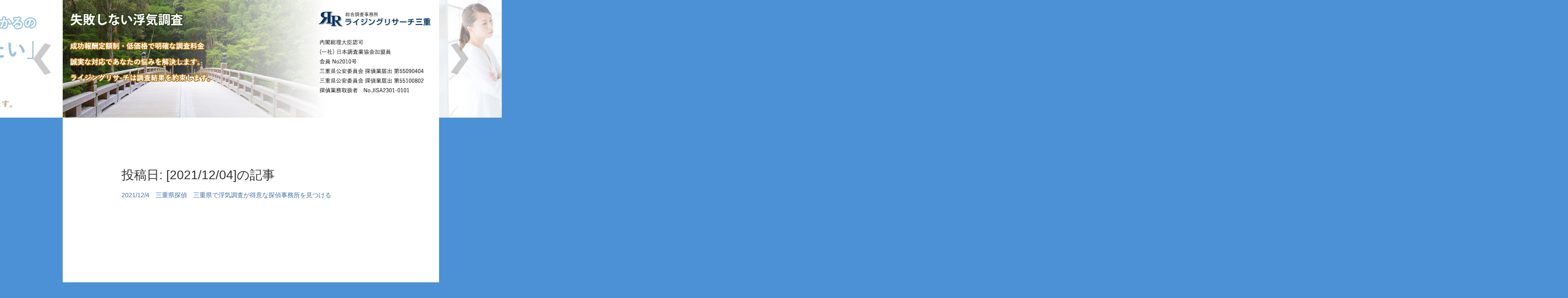

--- FILE ---
content_type: text/html; charset=UTF-8
request_url: https://www.rising-tanteimie.com/2021/12/04/
body_size: 8152
content:
<!DOCTYPE html>
<html dir="ltr" lang="ja">
<head>
<meta http-equiv="Content-Type" content="text/html; charset=UTF-8" />
<meta name="viewport" content="width=device-width, initial-scale=1.0 user-scalable=yes">
<meta http-equiv="content-style-type" content="text/css" />

<meta name="keywords" content="探偵三重,浮気調査三重,三重県探偵,探偵相談三重,探偵,三重県,浮気相談三重,三重県浮気調査,GPSレンタル三重">
<meta name="description" content="三重県探偵の浮気調査のご説明｜ライジングリサーチでは成功報酬定額制の浮気調査・1稼働3時間6万円日時指定の時間調査等、最適な調査プランをご提案。">
<link rel="stylesheet" type="text/css" media="all" href="https://www.rising-tanteimie.com/wp-content/themes/ctwp933/style_blog.css?170719">
<link rel="stylesheet" href="https://maxcdn.bootstrapcdn.com/font-awesome/4.5.0/css/font-awesome.min.css">
<script src="https://ajax.googleapis.com/ajax/libs/jquery/1.8.2/jquery.min.js"></script>
<script type="text/javascript" src="https://www.rising-tanteimie.com/wp-content/themes/ctwp933/js/slider.min.js"></script>
<link rel="stylesheet" type="text/css" media="all" href="https://www.rising-tanteimie.com/wp-content/themes/ctwp933/js/slider.css?b" />

		<!-- All in One SEO Pro 4.8.3.2 - aioseo.com -->
		<title>2021年12月4日 | 三重県 津市 四日市市 探偵の浮気調査はライジングリサーチ三重</title>
	<meta name="robots" content="noindex, max-snippet:-1, max-image-preview:large, max-video-preview:-1" />
	<link rel="canonical" href="https://www.rising-tanteimie.com/2021/12/04/" />
	<meta name="generator" content="All in One SEO Pro (AIOSEO) 4.8.3.2" />
		<script type="application/ld+json" class="aioseo-schema">
			{"@context":"https:\/\/schema.org","@graph":[{"@type":"BreadcrumbList","@id":"https:\/\/www.rising-tanteimie.com\/2021\/12\/04\/#breadcrumblist","itemListElement":[{"@type":"ListItem","@id":"https:\/\/www.rising-tanteimie.com#listItem","position":1,"name":"\u30db\u30fc\u30e0","item":"https:\/\/www.rising-tanteimie.com","nextItem":{"@type":"ListItem","@id":"https:\/\/www.rising-tanteimie.com\/2021\/#listItem","name":2021}},{"@type":"ListItem","@id":"https:\/\/www.rising-tanteimie.com\/2021\/#listItem","position":2,"name":2021,"item":"https:\/\/www.rising-tanteimie.com\/2021\/","nextItem":{"@type":"ListItem","@id":"https:\/\/www.rising-tanteimie.com\/2021\/12\/#listItem","name":"12"},"previousItem":{"@type":"ListItem","@id":"https:\/\/www.rising-tanteimie.com#listItem","name":"\u30db\u30fc\u30e0"}},{"@type":"ListItem","@id":"https:\/\/www.rising-tanteimie.com\/2021\/12\/#listItem","position":3,"name":"12","item":"https:\/\/www.rising-tanteimie.com\/2021\/12\/","nextItem":{"@type":"ListItem","@id":"https:\/\/www.rising-tanteimie.com\/2021\/12\/04\/#listItem","name":"04"},"previousItem":{"@type":"ListItem","@id":"https:\/\/www.rising-tanteimie.com\/2021\/#listItem","name":2021}},{"@type":"ListItem","@id":"https:\/\/www.rising-tanteimie.com\/2021\/12\/04\/#listItem","position":4,"name":"04","previousItem":{"@type":"ListItem","@id":"https:\/\/www.rising-tanteimie.com\/2021\/12\/#listItem","name":"12"}}]},{"@type":"CollectionPage","@id":"https:\/\/www.rising-tanteimie.com\/2021\/12\/04\/#collectionpage","url":"https:\/\/www.rising-tanteimie.com\/2021\/12\/04\/","name":"2021\u5e7412\u67084\u65e5 | \u4e09\u91cd\u770c \u6d25\u5e02 \u56db\u65e5\u5e02\u5e02 \u63a2\u5075\u306e\u6d6e\u6c17\u8abf\u67fb\u306f\u30e9\u30a4\u30b8\u30f3\u30b0\u30ea\u30b5\u30fc\u30c1\u4e09\u91cd","inLanguage":"ja","isPartOf":{"@id":"https:\/\/www.rising-tanteimie.com\/#website"},"breadcrumb":{"@id":"https:\/\/www.rising-tanteimie.com\/2021\/12\/04\/#breadcrumblist"}},{"@type":"Organization","@id":"https:\/\/www.rising-tanteimie.com\/#organization","name":"\u30e9\u30a4\u30b8\u30f3\u30b0\u30ea\u30b5\u30fc\u30c1\u4e09\u91cd","description":"\u4e09\u91cd\u770c \u6d25\u5e02 \u56db\u65e5\u5e02\u5e02 \u9234\u9e7f\u5e02\u3000\u677e\u962a\u5e02\u3000\u4f0a\u52e2\u5e02\u3000\u6851\u540d\u5e02\u3000\u83f0\u91ce\u753a\u3000\u4f0a\u8cc0\u5e02\u3000\u540d\u5f35\u5e02\u3092\u62e0\u70b9\u306b\u6d6e\u6c17\u8abf\u67fb\u3092\u4f9d\u983c\u8005\u69d8\u306e\u3054\u8981\u671b\u3001\u5bfe\u8c61\u8005\u306e\u884c\u52d5\u60c5\u5831\u306b\u5408\u308f\u305b\u3066\u3001\u6210\u529f\u5831\u916c\u5b9a\u984d\u5236\u3001\u65e5\u6642\u6307\u5b9a\u306e\u6642\u9593\u8abf\u67fb\u3001\u30d1\u30c3\u30af\u6599\u91d1\u5236\u306e\uff13\u3064\u306e\u8abf\u67fb\u65b9\u6cd5\u3092\u3054\u63d0\u6848\u3001\u78ba\u304b\u306a\u4e0d\u8c9e\u306e\u8a3c\u62e0\u3092\u7372\u5f97\u3057\u307e\u3059\u3002","url":"https:\/\/www.rising-tanteimie.com\/","telephone":"+81120226338"},{"@type":"WebSite","@id":"https:\/\/www.rising-tanteimie.com\/#website","url":"https:\/\/www.rising-tanteimie.com\/","name":"\u4e09\u91cd\u770c\u63a2\u5075\u306e\u6d6e\u6c17\u8abf\u67fb\u306f\u6210\u529f\u5831\u916c\u5b9a\u984d\u5236\uff5c\u30e9\u30a4\u30b8\u30f3\u30b0\u30ea\u30b5\uff0d\u30c1\u4e09\u91cd","description":"\u4e09\u91cd\u770c \u6d25\u5e02 \u56db\u65e5\u5e02\u5e02 \u9234\u9e7f\u5e02\u3000\u677e\u962a\u5e02\u3000\u4f0a\u52e2\u5e02\u3000\u6851\u540d\u5e02\u3000\u83f0\u91ce\u753a\u3000\u4f0a\u8cc0\u5e02\u3000\u540d\u5f35\u5e02\u3092\u62e0\u70b9\u306b\u6d6e\u6c17\u8abf\u67fb\u3092\u4f9d\u983c\u8005\u69d8\u306e\u3054\u8981\u671b\u3001\u5bfe\u8c61\u8005\u306e\u884c\u52d5\u60c5\u5831\u306b\u5408\u308f\u305b\u3066\u3001\u6210\u529f\u5831\u916c\u5b9a\u984d\u5236\u3001\u65e5\u6642\u6307\u5b9a\u306e\u6642\u9593\u8abf\u67fb\u3001\u30d1\u30c3\u30af\u6599\u91d1\u5236\u306e\uff13\u3064\u306e\u8abf\u67fb\u65b9\u6cd5\u3092\u3054\u63d0\u6848\u3001\u78ba\u304b\u306a\u4e0d\u8c9e\u306e\u8a3c\u62e0\u3092\u7372\u5f97\u3057\u307e\u3059\u3002","inLanguage":"ja","publisher":{"@id":"https:\/\/www.rising-tanteimie.com\/#organization"}}]}
		</script>
		<!-- All in One SEO Pro -->

<link rel='dns-prefetch' href='//www.googletagmanager.com' />
<script type="text/javascript">
window._wpemojiSettings = {"baseUrl":"https:\/\/s.w.org\/images\/core\/emoji\/14.0.0\/72x72\/","ext":".png","svgUrl":"https:\/\/s.w.org\/images\/core\/emoji\/14.0.0\/svg\/","svgExt":".svg","source":{"concatemoji":"https:\/\/www.rising-tanteimie.com\/wp-includes\/js\/wp-emoji-release.min.js?ver=6.2.8"}};
/*! This file is auto-generated */
!function(e,a,t){var n,r,o,i=a.createElement("canvas"),p=i.getContext&&i.getContext("2d");function s(e,t){p.clearRect(0,0,i.width,i.height),p.fillText(e,0,0);e=i.toDataURL();return p.clearRect(0,0,i.width,i.height),p.fillText(t,0,0),e===i.toDataURL()}function c(e){var t=a.createElement("script");t.src=e,t.defer=t.type="text/javascript",a.getElementsByTagName("head")[0].appendChild(t)}for(o=Array("flag","emoji"),t.supports={everything:!0,everythingExceptFlag:!0},r=0;r<o.length;r++)t.supports[o[r]]=function(e){if(p&&p.fillText)switch(p.textBaseline="top",p.font="600 32px Arial",e){case"flag":return s("\ud83c\udff3\ufe0f\u200d\u26a7\ufe0f","\ud83c\udff3\ufe0f\u200b\u26a7\ufe0f")?!1:!s("\ud83c\uddfa\ud83c\uddf3","\ud83c\uddfa\u200b\ud83c\uddf3")&&!s("\ud83c\udff4\udb40\udc67\udb40\udc62\udb40\udc65\udb40\udc6e\udb40\udc67\udb40\udc7f","\ud83c\udff4\u200b\udb40\udc67\u200b\udb40\udc62\u200b\udb40\udc65\u200b\udb40\udc6e\u200b\udb40\udc67\u200b\udb40\udc7f");case"emoji":return!s("\ud83e\udef1\ud83c\udffb\u200d\ud83e\udef2\ud83c\udfff","\ud83e\udef1\ud83c\udffb\u200b\ud83e\udef2\ud83c\udfff")}return!1}(o[r]),t.supports.everything=t.supports.everything&&t.supports[o[r]],"flag"!==o[r]&&(t.supports.everythingExceptFlag=t.supports.everythingExceptFlag&&t.supports[o[r]]);t.supports.everythingExceptFlag=t.supports.everythingExceptFlag&&!t.supports.flag,t.DOMReady=!1,t.readyCallback=function(){t.DOMReady=!0},t.supports.everything||(n=function(){t.readyCallback()},a.addEventListener?(a.addEventListener("DOMContentLoaded",n,!1),e.addEventListener("load",n,!1)):(e.attachEvent("onload",n),a.attachEvent("onreadystatechange",function(){"complete"===a.readyState&&t.readyCallback()})),(e=t.source||{}).concatemoji?c(e.concatemoji):e.wpemoji&&e.twemoji&&(c(e.twemoji),c(e.wpemoji)))}(window,document,window._wpemojiSettings);
</script>
<style type="text/css">
img.wp-smiley,
img.emoji {
	display: inline !important;
	border: none !important;
	box-shadow: none !important;
	height: 1em !important;
	width: 1em !important;
	margin: 0 0.07em !important;
	vertical-align: -0.1em !important;
	background: none !important;
	padding: 0 !important;
}
</style>
	<link rel='stylesheet' id='wp-block-library-css' href='https://www.rising-tanteimie.com/wp-includes/css/dist/block-library/style.min.css?ver=6.2.8' type='text/css' media='all' />
<link rel='stylesheet' id='classic-theme-styles-css' href='https://www.rising-tanteimie.com/wp-includes/css/classic-themes.min.css?ver=6.2.8' type='text/css' media='all' />
<style id='global-styles-inline-css' type='text/css'>
body{--wp--preset--color--black: #000000;--wp--preset--color--cyan-bluish-gray: #abb8c3;--wp--preset--color--white: #ffffff;--wp--preset--color--pale-pink: #f78da7;--wp--preset--color--vivid-red: #cf2e2e;--wp--preset--color--luminous-vivid-orange: #ff6900;--wp--preset--color--luminous-vivid-amber: #fcb900;--wp--preset--color--light-green-cyan: #7bdcb5;--wp--preset--color--vivid-green-cyan: #00d084;--wp--preset--color--pale-cyan-blue: #8ed1fc;--wp--preset--color--vivid-cyan-blue: #0693e3;--wp--preset--color--vivid-purple: #9b51e0;--wp--preset--gradient--vivid-cyan-blue-to-vivid-purple: linear-gradient(135deg,rgba(6,147,227,1) 0%,rgb(155,81,224) 100%);--wp--preset--gradient--light-green-cyan-to-vivid-green-cyan: linear-gradient(135deg,rgb(122,220,180) 0%,rgb(0,208,130) 100%);--wp--preset--gradient--luminous-vivid-amber-to-luminous-vivid-orange: linear-gradient(135deg,rgba(252,185,0,1) 0%,rgba(255,105,0,1) 100%);--wp--preset--gradient--luminous-vivid-orange-to-vivid-red: linear-gradient(135deg,rgba(255,105,0,1) 0%,rgb(207,46,46) 100%);--wp--preset--gradient--very-light-gray-to-cyan-bluish-gray: linear-gradient(135deg,rgb(238,238,238) 0%,rgb(169,184,195) 100%);--wp--preset--gradient--cool-to-warm-spectrum: linear-gradient(135deg,rgb(74,234,220) 0%,rgb(151,120,209) 20%,rgb(207,42,186) 40%,rgb(238,44,130) 60%,rgb(251,105,98) 80%,rgb(254,248,76) 100%);--wp--preset--gradient--blush-light-purple: linear-gradient(135deg,rgb(255,206,236) 0%,rgb(152,150,240) 100%);--wp--preset--gradient--blush-bordeaux: linear-gradient(135deg,rgb(254,205,165) 0%,rgb(254,45,45) 50%,rgb(107,0,62) 100%);--wp--preset--gradient--luminous-dusk: linear-gradient(135deg,rgb(255,203,112) 0%,rgb(199,81,192) 50%,rgb(65,88,208) 100%);--wp--preset--gradient--pale-ocean: linear-gradient(135deg,rgb(255,245,203) 0%,rgb(182,227,212) 50%,rgb(51,167,181) 100%);--wp--preset--gradient--electric-grass: linear-gradient(135deg,rgb(202,248,128) 0%,rgb(113,206,126) 100%);--wp--preset--gradient--midnight: linear-gradient(135deg,rgb(2,3,129) 0%,rgb(40,116,252) 100%);--wp--preset--duotone--dark-grayscale: url('#wp-duotone-dark-grayscale');--wp--preset--duotone--grayscale: url('#wp-duotone-grayscale');--wp--preset--duotone--purple-yellow: url('#wp-duotone-purple-yellow');--wp--preset--duotone--blue-red: url('#wp-duotone-blue-red');--wp--preset--duotone--midnight: url('#wp-duotone-midnight');--wp--preset--duotone--magenta-yellow: url('#wp-duotone-magenta-yellow');--wp--preset--duotone--purple-green: url('#wp-duotone-purple-green');--wp--preset--duotone--blue-orange: url('#wp-duotone-blue-orange');--wp--preset--font-size--small: 13px;--wp--preset--font-size--medium: 20px;--wp--preset--font-size--large: 36px;--wp--preset--font-size--x-large: 42px;--wp--preset--spacing--20: 0.44rem;--wp--preset--spacing--30: 0.67rem;--wp--preset--spacing--40: 1rem;--wp--preset--spacing--50: 1.5rem;--wp--preset--spacing--60: 2.25rem;--wp--preset--spacing--70: 3.38rem;--wp--preset--spacing--80: 5.06rem;--wp--preset--shadow--natural: 6px 6px 9px rgba(0, 0, 0, 0.2);--wp--preset--shadow--deep: 12px 12px 50px rgba(0, 0, 0, 0.4);--wp--preset--shadow--sharp: 6px 6px 0px rgba(0, 0, 0, 0.2);--wp--preset--shadow--outlined: 6px 6px 0px -3px rgba(255, 255, 255, 1), 6px 6px rgba(0, 0, 0, 1);--wp--preset--shadow--crisp: 6px 6px 0px rgba(0, 0, 0, 1);}:where(.is-layout-flex){gap: 0.5em;}body .is-layout-flow > .alignleft{float: left;margin-inline-start: 0;margin-inline-end: 2em;}body .is-layout-flow > .alignright{float: right;margin-inline-start: 2em;margin-inline-end: 0;}body .is-layout-flow > .aligncenter{margin-left: auto !important;margin-right: auto !important;}body .is-layout-constrained > .alignleft{float: left;margin-inline-start: 0;margin-inline-end: 2em;}body .is-layout-constrained > .alignright{float: right;margin-inline-start: 2em;margin-inline-end: 0;}body .is-layout-constrained > .aligncenter{margin-left: auto !important;margin-right: auto !important;}body .is-layout-constrained > :where(:not(.alignleft):not(.alignright):not(.alignfull)){max-width: var(--wp--style--global--content-size);margin-left: auto !important;margin-right: auto !important;}body .is-layout-constrained > .alignwide{max-width: var(--wp--style--global--wide-size);}body .is-layout-flex{display: flex;}body .is-layout-flex{flex-wrap: wrap;align-items: center;}body .is-layout-flex > *{margin: 0;}:where(.wp-block-columns.is-layout-flex){gap: 2em;}.has-black-color{color: var(--wp--preset--color--black) !important;}.has-cyan-bluish-gray-color{color: var(--wp--preset--color--cyan-bluish-gray) !important;}.has-white-color{color: var(--wp--preset--color--white) !important;}.has-pale-pink-color{color: var(--wp--preset--color--pale-pink) !important;}.has-vivid-red-color{color: var(--wp--preset--color--vivid-red) !important;}.has-luminous-vivid-orange-color{color: var(--wp--preset--color--luminous-vivid-orange) !important;}.has-luminous-vivid-amber-color{color: var(--wp--preset--color--luminous-vivid-amber) !important;}.has-light-green-cyan-color{color: var(--wp--preset--color--light-green-cyan) !important;}.has-vivid-green-cyan-color{color: var(--wp--preset--color--vivid-green-cyan) !important;}.has-pale-cyan-blue-color{color: var(--wp--preset--color--pale-cyan-blue) !important;}.has-vivid-cyan-blue-color{color: var(--wp--preset--color--vivid-cyan-blue) !important;}.has-vivid-purple-color{color: var(--wp--preset--color--vivid-purple) !important;}.has-black-background-color{background-color: var(--wp--preset--color--black) !important;}.has-cyan-bluish-gray-background-color{background-color: var(--wp--preset--color--cyan-bluish-gray) !important;}.has-white-background-color{background-color: var(--wp--preset--color--white) !important;}.has-pale-pink-background-color{background-color: var(--wp--preset--color--pale-pink) !important;}.has-vivid-red-background-color{background-color: var(--wp--preset--color--vivid-red) !important;}.has-luminous-vivid-orange-background-color{background-color: var(--wp--preset--color--luminous-vivid-orange) !important;}.has-luminous-vivid-amber-background-color{background-color: var(--wp--preset--color--luminous-vivid-amber) !important;}.has-light-green-cyan-background-color{background-color: var(--wp--preset--color--light-green-cyan) !important;}.has-vivid-green-cyan-background-color{background-color: var(--wp--preset--color--vivid-green-cyan) !important;}.has-pale-cyan-blue-background-color{background-color: var(--wp--preset--color--pale-cyan-blue) !important;}.has-vivid-cyan-blue-background-color{background-color: var(--wp--preset--color--vivid-cyan-blue) !important;}.has-vivid-purple-background-color{background-color: var(--wp--preset--color--vivid-purple) !important;}.has-black-border-color{border-color: var(--wp--preset--color--black) !important;}.has-cyan-bluish-gray-border-color{border-color: var(--wp--preset--color--cyan-bluish-gray) !important;}.has-white-border-color{border-color: var(--wp--preset--color--white) !important;}.has-pale-pink-border-color{border-color: var(--wp--preset--color--pale-pink) !important;}.has-vivid-red-border-color{border-color: var(--wp--preset--color--vivid-red) !important;}.has-luminous-vivid-orange-border-color{border-color: var(--wp--preset--color--luminous-vivid-orange) !important;}.has-luminous-vivid-amber-border-color{border-color: var(--wp--preset--color--luminous-vivid-amber) !important;}.has-light-green-cyan-border-color{border-color: var(--wp--preset--color--light-green-cyan) !important;}.has-vivid-green-cyan-border-color{border-color: var(--wp--preset--color--vivid-green-cyan) !important;}.has-pale-cyan-blue-border-color{border-color: var(--wp--preset--color--pale-cyan-blue) !important;}.has-vivid-cyan-blue-border-color{border-color: var(--wp--preset--color--vivid-cyan-blue) !important;}.has-vivid-purple-border-color{border-color: var(--wp--preset--color--vivid-purple) !important;}.has-vivid-cyan-blue-to-vivid-purple-gradient-background{background: var(--wp--preset--gradient--vivid-cyan-blue-to-vivid-purple) !important;}.has-light-green-cyan-to-vivid-green-cyan-gradient-background{background: var(--wp--preset--gradient--light-green-cyan-to-vivid-green-cyan) !important;}.has-luminous-vivid-amber-to-luminous-vivid-orange-gradient-background{background: var(--wp--preset--gradient--luminous-vivid-amber-to-luminous-vivid-orange) !important;}.has-luminous-vivid-orange-to-vivid-red-gradient-background{background: var(--wp--preset--gradient--luminous-vivid-orange-to-vivid-red) !important;}.has-very-light-gray-to-cyan-bluish-gray-gradient-background{background: var(--wp--preset--gradient--very-light-gray-to-cyan-bluish-gray) !important;}.has-cool-to-warm-spectrum-gradient-background{background: var(--wp--preset--gradient--cool-to-warm-spectrum) !important;}.has-blush-light-purple-gradient-background{background: var(--wp--preset--gradient--blush-light-purple) !important;}.has-blush-bordeaux-gradient-background{background: var(--wp--preset--gradient--blush-bordeaux) !important;}.has-luminous-dusk-gradient-background{background: var(--wp--preset--gradient--luminous-dusk) !important;}.has-pale-ocean-gradient-background{background: var(--wp--preset--gradient--pale-ocean) !important;}.has-electric-grass-gradient-background{background: var(--wp--preset--gradient--electric-grass) !important;}.has-midnight-gradient-background{background: var(--wp--preset--gradient--midnight) !important;}.has-small-font-size{font-size: var(--wp--preset--font-size--small) !important;}.has-medium-font-size{font-size: var(--wp--preset--font-size--medium) !important;}.has-large-font-size{font-size: var(--wp--preset--font-size--large) !important;}.has-x-large-font-size{font-size: var(--wp--preset--font-size--x-large) !important;}
.wp-block-navigation a:where(:not(.wp-element-button)){color: inherit;}
:where(.wp-block-columns.is-layout-flex){gap: 2em;}
.wp-block-pullquote{font-size: 1.5em;line-height: 1.6;}
</style>
<link rel='stylesheet' id='contact-form-7-css' href='https://www.rising-tanteimie.com/wp-content/plugins/contact-form-7/includes/css/styles.css?ver=5.8.7' type='text/css' media='all' />
<link rel='stylesheet' id='page-list-style-css' href='https://www.rising-tanteimie.com/wp-content/plugins/page-list/css/page-list.css?ver=5.9' type='text/css' media='all' />
<link rel="https://api.w.org/" href="https://www.rising-tanteimie.com/wp-json/" /><link rel="EditURI" type="application/rsd+xml" title="RSD" href="https://www.rising-tanteimie.com/xmlrpc.php?rsd" />
<link rel="wlwmanifest" type="application/wlwmanifest+xml" href="https://www.rising-tanteimie.com/wp-includes/wlwmanifest.xml" />
<meta name="generator" content="Site Kit by Google 1.171.0" />
<!-- Google タグ マネージャー スニペット (Site Kit が追加) -->
<script type="text/javascript">
			( function( w, d, s, l, i ) {
				w[l] = w[l] || [];
				w[l].push( {'gtm.start': new Date().getTime(), event: 'gtm.js'} );
				var f = d.getElementsByTagName( s )[0],
					j = d.createElement( s ), dl = l != 'dataLayer' ? '&l=' + l : '';
				j.async = true;
				j.src = 'https://www.googletagmanager.com/gtm.js?id=' + i + dl;
				f.parentNode.insertBefore( j, f );
			} )( window, document, 'script', 'dataLayer', 'GTM-5VC58ZDZ' );
			
</script>

<!-- (ここまで) Google タグ マネージャー スニペット (Site Kit が追加) -->
</head>
<body>
<div id="wrapper">
  <div class="wideslider blog">
<ul>
<li><img src="https://www.rising-tanteimie.com/wp-content/themes/ctwp933/images/slide/slide01.jpg" alt="" /></li>
<li><img src="https://www.rising-tanteimie.com/wp-content/themes/ctwp933/images/slide/slide02.jpg" alt="" /></li>
</ul>
</div><!--/.wideslider-->
  <div id="content">
    <section>

      
		<h1 id="pageTitle" class="title first"><span>投稿日: [2021/12/04]の記事</span></h1>
  

	



            

        <div class="news">


    
    	<article id="post-2377">
      	<header>
        	<p><a href="https://www.rising-tanteimie.com/2021/12/04/blog12/" rel="bookmark" title="Permanent Link to 三重県探偵　三重県で浮気調査が得意な探偵事務所を見つける"><time datetime="2021-12-04">2021/12/4</time>　<span>三重県探偵　三重県で浮気調査が得意な探偵事務所を見つける</span></a>
        </header>
      </article>

        </div>
    

      </section>
    </div>

    
  </div>
  <!-- フッター -->
<div id="footer">

  <div class="footerColumn">
    <h2>アーカイブ</h2>
    <table id="wp-calendar" class="wp-calendar-table">
	<caption>2021年12月</caption>
	<thead>
	<tr>
		<th scope="col" title="月曜日">月</th>
		<th scope="col" title="火曜日">火</th>
		<th scope="col" title="水曜日">水</th>
		<th scope="col" title="木曜日">木</th>
		<th scope="col" title="金曜日">金</th>
		<th scope="col" title="土曜日">土</th>
		<th scope="col" title="日曜日">日</th>
	</tr>
	</thead>
	<tbody>
	<tr>
		<td colspan="2" class="pad">&nbsp;</td><td>1</td><td>2</td><td><a href="https://www.rising-tanteimie.com/2021/12/03/" aria-label="2021年12月3日 に投稿を公開">3</a></td><td><a href="https://www.rising-tanteimie.com/2021/12/04/" aria-label="2021年12月4日 に投稿を公開">4</a></td><td><a href="https://www.rising-tanteimie.com/2021/12/05/" aria-label="2021年12月5日 に投稿を公開">5</a></td>
	</tr>
	<tr>
		<td><a href="https://www.rising-tanteimie.com/2021/12/06/" aria-label="2021年12月6日 に投稿を公開">6</a></td><td>7</td><td><a href="https://www.rising-tanteimie.com/2021/12/08/" aria-label="2021年12月8日 に投稿を公開">8</a></td><td><a href="https://www.rising-tanteimie.com/2021/12/09/" aria-label="2021年12月9日 に投稿を公開">9</a></td><td><a href="https://www.rising-tanteimie.com/2021/12/10/" aria-label="2021年12月10日 に投稿を公開">10</a></td><td><a href="https://www.rising-tanteimie.com/2021/12/11/" aria-label="2021年12月11日 に投稿を公開">11</a></td><td><a href="https://www.rising-tanteimie.com/2021/12/12/" aria-label="2021年12月12日 に投稿を公開">12</a></td>
	</tr>
	<tr>
		<td>13</td><td><a href="https://www.rising-tanteimie.com/2021/12/14/" aria-label="2021年12月14日 に投稿を公開">14</a></td><td><a href="https://www.rising-tanteimie.com/2021/12/15/" aria-label="2021年12月15日 に投稿を公開">15</a></td><td>16</td><td>17</td><td>18</td><td>19</td>
	</tr>
	<tr>
		<td>20</td><td>21</td><td>22</td><td>23</td><td>24</td><td>25</td><td>26</td>
	</tr>
	<tr>
		<td>27</td><td>28</td><td>29</td><td>30</td><td>31</td>
		<td class="pad" colspan="2">&nbsp;</td>
	</tr>
	</tbody>
	</table><nav aria-label="前と次の月" class="wp-calendar-nav">
		<span class="wp-calendar-nav-prev"><a href="https://www.rising-tanteimie.com/2021/11/">&laquo; 11月</a></span>
		<span class="pad">&nbsp;</span>
		<span class="wp-calendar-nav-next"><a href="https://www.rising-tanteimie.com/2022/01/">1月 &raquo;</a></span>
	</nav>    <ul class="footerList">
      	<li><a href='https://www.rising-tanteimie.com/2022/12/'>2022年12月</a></li>
	<li><a href='https://www.rising-tanteimie.com/2022/08/'>2022年8月</a></li>
	<li><a href='https://www.rising-tanteimie.com/2022/07/'>2022年7月</a></li>
	<li><a href='https://www.rising-tanteimie.com/2022/06/'>2022年6月</a></li>
	<li><a href='https://www.rising-tanteimie.com/2022/05/'>2022年5月</a></li>
	<li><a href='https://www.rising-tanteimie.com/2022/04/'>2022年4月</a></li>
	<li><a href='https://www.rising-tanteimie.com/2022/01/'>2022年1月</a></li>
	<li><a href='https://www.rising-tanteimie.com/2021/12/' aria-current="page">2021年12月</a></li>
	<li><a href='https://www.rising-tanteimie.com/2021/11/'>2021年11月</a></li>
    </ul>

  </div>
  <div class="footerColumn center">
    <h2>最近の投稿</h2>
              <ul class="footerList">
                  <li><a href="https://www.rising-tanteimie.com/2021/12/15/blog30/" title="三重県探偵　浮気調査を三重県で依頼する場合">三重県探偵　浮気調査を三重県で依頼する場合</a></li>
                  <li><a href="https://www.rising-tanteimie.com/2022/12/03/%e4%b8%89%e9%87%8d%e7%9c%8c%e6%8e%a2%e5%81%b5%e3%80%80%e4%b8%89%e9%87%8d%e7%9c%8c%e6%b5%ae%e6%b0%97%e8%aa%bf%e6%9f%bb-061/" title="三重県探偵　三重県浮気調査　三重県失敗しない浮気調査">三重県探偵　三重県浮気調査　三重県失敗しない浮気調査</a></li>
                  <li><a href="https://www.rising-tanteimie.com/2022/08/08/%e4%b8%89%e9%87%8d%e7%9c%8c%e6%8e%a2%e5%81%b5%e3%80%80%e4%b8%89%e9%87%8d%e7%9c%8c%e6%b5%ae%e6%b0%97%e8%aa%bf%e6%9f%bb-060/" title="三重県探偵　三重県浮気調査　信頼性が高く実績がある探偵にお任せください！">三重県探偵　三重県浮気調査　信頼性が高く実績がある探偵にお任せください！</a></li>
                  <li><a href="https://www.rising-tanteimie.com/2022/07/29/%e4%b8%89%e9%87%8d%e7%9c%8c%e6%8e%a2%e5%81%b5-059/" title="三重県探偵　三重県浮気調査　高い技術力が自慢の探偵事務所です">三重県探偵　三重県浮気調査　高い技術力が自慢の探偵事務所です</a></li>
                  <li><a href="https://www.rising-tanteimie.com/2022/06/28/%e4%b8%89%e9%87%8d%e7%9c%8c%e6%8e%a2%e5%81%b5-058/" title="三重県探偵　三重県浮気調査　三重県の探偵による浮気調査について">三重県探偵　三重県浮気調査　三重県の探偵による浮気調査について</a></li>
                  <li><a href="https://www.rising-tanteimie.com/2022/06/27/%e4%b8%89%e9%87%8d%e7%9c%8c%e6%8e%a2%e5%81%b5-057/" title="三重県探偵　三重県浮気調査　充実したサポート体制で安心、三重の浮気調査">三重県探偵　三重県浮気調査　充実したサポート体制で安心、三重の浮気調査</a></li>
              </ul>
        
  <div class="footerColumn half cate">
    <h2>カテゴリー</h2>
    <ul class="footerList">
      	<li class="cat-item cat-item-3"><a href="https://www.rising-tanteimie.com/category/mieken-tantei/">三重県探偵　</a>
</li>
	<li class="cat-item cat-item-7"><a href="https://www.rising-tanteimie.com/category/tnt-suzuka/">探偵 鈴鹿　</a>
</li>
	<li class="cat-item cat-item-17"><a href="https://www.rising-tanteimie.com/category/tnt-mie/">探偵三重</a>
</li>
	<li class="cat-item cat-item-12"><a href="https://www.rising-tanteimie.com/category/tnt-ise/">探偵伊勢　</a>
</li>
	<li class="cat-item cat-item-5"><a href="https://www.rising-tanteimie.com/category/tnt-yokkaichi/">探偵四日市　</a>
</li>
	<li class="cat-item cat-item-14"><a href="https://www.rising-tanteimie.com/category/tnt-kuwana/">探偵桑名　</a>
</li>
	<li class="cat-item cat-item-10"><a href="https://www.rising-tanteimie.com/category/tnt-tsu/">探偵津市　</a>
</li>
    </ul>
  </div>
  <div class="footerColumn half">
    <h2>タグ</h2>
    <ul class='wp-tag-cloud' role='list'>
	<li><a href="https://www.rising-tanteimie.com/tag/%e4%b8%89%e9%87%8d%e7%9c%8c%e6%8e%a2%e5%81%b5/" class="tag-cloud-link tag-link-4 tag-link-position-1" style="font-size: 19.49593495935pt;" aria-label="三重県探偵 (30個の項目)">三重県探偵</a></li>
	<li><a href="https://www.rising-tanteimie.com/tag/%e4%b8%89%e9%87%8d%e7%9c%8c%e6%b5%ae%e6%b0%97%e8%aa%bf%e6%9f%bb/" class="tag-cloud-link tag-link-19 tag-link-position-2" style="font-size: 19.723577235772pt;" aria-label="三重県浮気調査 (31個の項目)">三重県浮気調査</a></li>
	<li><a href="https://www.rising-tanteimie.com/tag/%e6%8e%a2%e5%81%b5%e4%bc%8a%e5%8b%a2/" class="tag-cloud-link tag-link-13 tag-link-position-3" style="font-size: 9.3658536585366pt;" aria-label="探偵伊勢 (3個の項目)">探偵伊勢</a></li>
	<li><a href="https://www.rising-tanteimie.com/tag/%e6%8e%a2%e5%81%b5%e6%a1%91%e5%90%8d/" class="tag-cloud-link tag-link-15 tag-link-position-4" style="font-size: 13.349593495935pt;" aria-label="探偵桑名 (8個の項目)">探偵桑名</a></li>
	<li><a href="https://www.rising-tanteimie.com/tag/%e6%8e%a2%e5%81%b5%e9%88%b4%e9%b9%bf/" class="tag-cloud-link tag-link-8 tag-link-position-5" style="font-size: 8pt;" aria-label="探偵鈴鹿 (2個の項目)">探偵鈴鹿</a></li>
	<li><a href="https://www.rising-tanteimie.com/tag/%e6%b5%ae%e6%b0%97%e8%aa%bf%e6%9f%bb%e4%b8%89%e9%87%8d/" class="tag-cloud-link tag-link-16 tag-link-position-6" style="font-size: 22pt;" aria-label="浮気調査三重 (50個の項目)">浮気調査三重</a></li>
</ul>
  </div>
</div>
<br style="clear:both;" />
<br style="clear:both;" />

<address id="copyright">
  <a href="http://www.rising-tanteimie.com/">Copyright&copy;2015 探偵三重｜浮気調査三重 Rising Research. All rights reserved.</a>
</address>
</div>

<!-- / フッター -->
		<!-- Google タグ マネージャー (noscript) スニペット (Site Kit が追加) -->
		<noscript>
			<iframe src="https://www.googletagmanager.com/ns.html?id=GTM-5VC58ZDZ" height="0" width="0" style="display:none;visibility:hidden"></iframe>
		</noscript>
		<!-- (ここまで) Google タグ マネージャー (noscript) スニペット (Site Kit が追加) -->
		<script type='text/javascript' src='https://www.rising-tanteimie.com/wp-content/plugins/contact-form-7/includes/swv/js/index.js?ver=5.8.7' id='swv-js'></script>
<script type='text/javascript' id='contact-form-7-js-extra'>
/* <![CDATA[ */
var wpcf7 = {"api":{"root":"https:\/\/www.rising-tanteimie.com\/wp-json\/","namespace":"contact-form-7\/v1"}};
/* ]]> */
</script>
<script type='text/javascript' src='https://www.rising-tanteimie.com/wp-content/plugins/contact-form-7/includes/js/index.js?ver=5.8.7' id='contact-form-7-js'></script>
<script>
(function(i,s,o,g,r,a,m){i['GoogleAnalyticsObject']=r;i[r]=i[r]||function(){
  (i[r].q=i[r].q||[]).push(arguments)},i[r].l=1*new Date();a=s.createElement(o),
  m=s.getElementsByTagName(o)[0];a.async=1;a.src=g;m.parentNode.insertBefore(a,m)
})(window,document,'script','//www.google-analytics.com/analytics.js','ga');

ga('create', 'UA-55356181-1', 'auto');
ga('send', 'pageview');

</script>
</body>
</html>


--- FILE ---
content_type: application/javascript
request_url: https://www.rising-tanteimie.com/wp-content/themes/ctwp933/js/slider.min.js
body_size: 1862
content:
jQuery(function(a){$setElm=a(".wideslider");baseWidth=960;baseHeight=370;minWidth=320;slideSpeed=1000;delayTime=5000;easing="linear";autoPlay="1";flickMove="1";btnOpacity=0.5;pnOpacity=0.5;ua=navigator.userAgent;a(window).load(function(){$setElm.find("img").css({display:"block"});$setElm.each(function(){targetObj=a(this);targetObj.children("ul").wrapAll('<div class="wideslider_base"><div class="wideslider_wrap"></div><div class="slider_prev"></div><div class="slider_next"></div></div>');var d=targetObj.find(".wideslider_base"),e=targetObj.find(".wideslider_wrap"),f=targetObj.find(".slider_prev"),i=targetObj.find(".slider_next");var p=a('<div class="pagination"></div>');targetObj.append(p);var j=e.find("li"),o=e.find("li").children("a"),c=e.find("li").length;j.each(function(s){a(this).css({width:(baseWidth),height:(baseHeight)});p.append('<a href="javascript:void(0);" class="pn'+(s+1)+'"></a>')});var h=targetObj.find(".pagination");q();function q(){windowWidth=a(window).width();findList=e.find("li");setParts=(d,e,f,i,$setElm);setWrapLeft=parseInt(e.css("left"));setlistWidth=findList.find("img").width();setLeft=setWrapLeft/setlistWidth;if(windowWidth<baseWidth){if(windowWidth>minWidth){findList.css({width:(windowWidth)});var u=findList.find("img").height();findList.css({height:(u)});setParts.css({height:(u)})}else{if(windowWidth<=minWidth){findList.css({width:(minWidth)});var u=findList.find("img").height();findList.css({height:(u)});setParts.css({height:(u)})}}}else{if(windowWidth>=baseWidth){findList.css({width:(baseWidth),height:(baseHeight)});setParts.css({height:(baseHeight)})}}setWidth=findList.find("img").width();setHeight=findList.find("img").height();baseWrapWidth=(setWidth)*(c);ulCount=e.find("ul").length;if(ulCount==1){var t=e.children("ul");t.clone().prependTo(e);t.clone().appendTo(e);e.children("ul").eq("1").addClass("mainList");var s=e.find(".mainList").children("li");s.eq("0").addClass("mainActive");allListCount=e.find("li").length}allLWrapWidth=(setWidth)*(allListCount),posAdjust=((windowWidth)-(setWidth))/2;d.css({left:(posAdjust),width:(setWidth),height:(setHeight)});f.css({left:-(posAdjust),width:(posAdjust),height:(setHeight),opacity:(btnOpacity)});i.css({right:-(posAdjust),width:(posAdjust),height:(setHeight),opacity:(btnOpacity)});e.css({width:(allLWrapWidth),height:(setHeight)});e.children("ul").css({width:(baseWrapWidth),height:(setHeight)});posResetNext=-(baseWrapWidth)*2,posResetPrev=-(baseWrapWidth)+(setWidth);adjLeft=setWidth*setLeft;e.css({left:(adjLeft)})}e.css({left:-(baseWrapWidth)});var b=p.children("a"),m=p.children("a:first"),r=p.children("a:last"),n=p.children("a").length;if(ua.search(/iPhone/)!=-1||ua.search(/iPad/)!=-1||ua.search(/iPod/)!=-1||ua.search(/Android/)!=-1){b.css({opacity:(pnOpacity)})}else{b.css({opacity:(pnOpacity)}).hover(function(){a(this).stop().animate({opacity:"1"},300)},function(){a(this).stop().animate({opacity:(pnOpacity)},300)})}m.addClass("active");b.click(function(){if(autoPlay=="1"){clearInterval(wsSetTimer)}var s=b.index(this),t=((setWidth)*(s))+baseWrapWidth;e.stop().animate({left:-(t)},slideSpeed,easing);b.removeClass("active");a(this).addClass("active");k();if(autoPlay=="1"){l()}});if(autoPlay=="1"){l()}function l(){wsSetTimer=setInterval(function(){i.click()},delayTime)}i.click(function(){e.not(":animated").each(function(){if(autoPlay=="1"){clearInterval(wsSetTimer)}var s=parseInt(a(e).css("left")),u=((s)-(setWidth));e.stop().animate({left:(u)},slideSpeed,easing,function(){var v=parseInt(a(e).css("left"));if(v<=posResetNext){e.css({left:-(baseWrapWidth)})}});var t=p.children("a.active");t.each(function(){var w=b.index(this),v=w+1;if(n==v){t.removeClass("active");m.addClass("active")}else{t.removeClass("active").next().addClass("active")}});k();if(autoPlay=="1"){l()}})}).hover(function(){a(this).stop().animate({opacity:((btnOpacity)+0.1)},100)},function(){a(this).stop().animate({opacity:(btnOpacity)},100)});f.click(function(){e.not(":animated").each(function(){if(autoPlay=="1"){clearInterval(wsSetTimer)}var s=parseInt(a(e).css("left")),u=((s)+(setWidth));e.stop().animate({left:(u)},slideSpeed,easing,function(){var w=parseInt(a(e).css("left")),v=(posResetNext)+(setWidth);if(w>=posResetPrev){e.css({left:(v)})}});var t=p.children("a.active");t.each(function(){var w=b.index(this),v=w+1;if(1==v){t.removeClass("active");r.addClass("active")}else{t.removeClass("active").prev().addClass("active")}});k();if(autoPlay=="1"){l()}})}).hover(function(){a(this).stop().animate({opacity:((btnOpacity)+0.1)},100)},function(){a(this).stop().animate({opacity:(btnOpacity)},100)});function k(){var s=h.find("a.active");s.each(function(){var u=b.index(this),t=e.find(".mainList").children("li");t.removeClass("mainActive").eq(u).addClass("mainActive")})}a(window).on("resize",function(){if(autoPlay=="1"){clearInterval(wsSetTimer)}q();if(autoPlay=="1"){l()}}).resize();if(flickMove=="1"){var g=("ontouchstart" in window);e.on({"touchstart mousedown":function(s){if(e.is(":animated")){s.preventDefault()}else{if(autoPlay=="1"){clearInterval(wsSetTimer)}if(!(ua.search(/iPhone/)!=-1||ua.search(/iPad/)!=-1||ua.search(/iPod/)!=-1||ua.search(/Android/)!=-1)){s.preventDefault()}this.pageX=(g?event.changedTouches[0].pageX:s.pageX);this.leftBegin=parseInt(a(this).css("left"));this.left=parseInt(a(this).css("left"));this.touched=true}},"touchmove mousemove":function(s){if(!this.touched){return}s.preventDefault();this.left=this.left-(this.pageX-(g?event.changedTouches[0].pageX:s.pageX));this.pageX=(g?event.changedTouches[0].pageX:s.pageX);a(this).css({left:this.left})},"touchend mouseup mouseout":function(u){if(!this.touched){return}this.touched=false;var s=p.children("a.active"),v=parseInt(j.css("width")),t=-((v)*((c)-1));if(((this.leftBegin)-30)>this.left&&(!((this.leftBegin)===(t)))){a(this).stop().animate({left:((this.leftBegin)-(v))},slideSpeed,easing,function(){var w=parseInt(a(e).css("left"));if(w<=posResetNext){e.css({left:-(baseWrapWidth)})}});s.each(function(){var x=b.index(this),w=x+1;if(n==w){s.removeClass("active");m.addClass("active")}else{s.removeClass("active").next().addClass("active")}});k()}else{if(((this.leftBegin)+30)<this.left&&(!((this.leftBegin)===0))){a(this).stop().animate({left:((this.leftBegin)+(v))},slideSpeed,easing,function(){var x=parseInt(a(e).css("left")),w=(posResetNext)+(setWidth);if(x>=posResetPrev){e.css({left:(w)})}});s.each(function(){var x=b.index(this),w=x+1;if(1==w){s.removeClass("active");r.addClass("active")}else{s.removeClass("active").prev().addClass("active")}});k()}else{a(this).stop().animate({left:(this.leftBegin)},slideSpeed,easing)}}compBeginLeft=this.leftBegin;compThisLeft=this.left;o.click(function(w){if(!(compBeginLeft==compThisLeft)){w.preventDefault()}});if(autoPlay=="1"){l()}}})}setTimeout(function(){q()},500)})})});